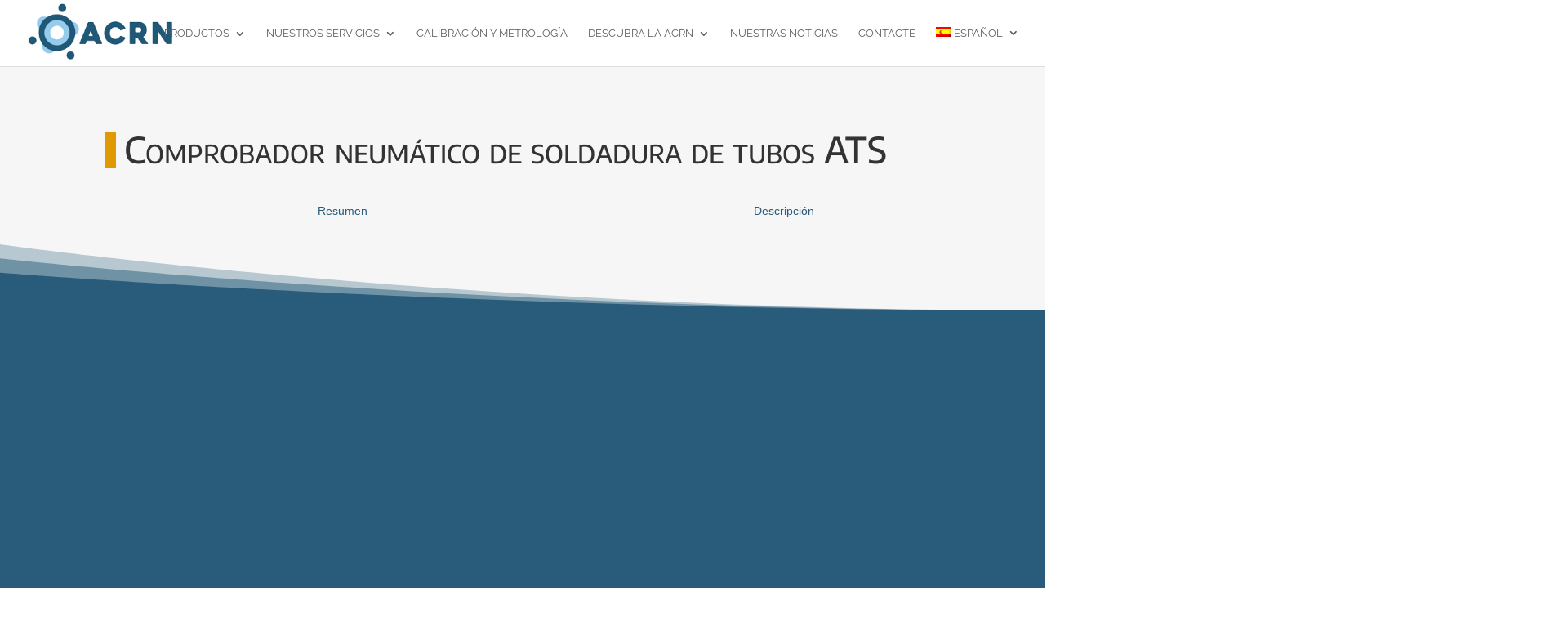

--- FILE ---
content_type: text/html; charset=utf-8
request_url: https://www.google.com/recaptcha/api2/anchor?ar=1&k=6LeJlfMqAAAAAIOnUgM9ckC1bkb1wcS_ts5PqbOz&co=aHR0cHM6Ly93d3cuYWNybi5mcjo0NDM.&hl=en&v=TkacYOdEJbdB_JjX802TMer9&size=invisible&anchor-ms=20000&execute-ms=15000&cb=3ngml4bx922d
body_size: 45047
content:
<!DOCTYPE HTML><html dir="ltr" lang="en"><head><meta http-equiv="Content-Type" content="text/html; charset=UTF-8">
<meta http-equiv="X-UA-Compatible" content="IE=edge">
<title>reCAPTCHA</title>
<style type="text/css">
/* cyrillic-ext */
@font-face {
  font-family: 'Roboto';
  font-style: normal;
  font-weight: 400;
  src: url(//fonts.gstatic.com/s/roboto/v18/KFOmCnqEu92Fr1Mu72xKKTU1Kvnz.woff2) format('woff2');
  unicode-range: U+0460-052F, U+1C80-1C8A, U+20B4, U+2DE0-2DFF, U+A640-A69F, U+FE2E-FE2F;
}
/* cyrillic */
@font-face {
  font-family: 'Roboto';
  font-style: normal;
  font-weight: 400;
  src: url(//fonts.gstatic.com/s/roboto/v18/KFOmCnqEu92Fr1Mu5mxKKTU1Kvnz.woff2) format('woff2');
  unicode-range: U+0301, U+0400-045F, U+0490-0491, U+04B0-04B1, U+2116;
}
/* greek-ext */
@font-face {
  font-family: 'Roboto';
  font-style: normal;
  font-weight: 400;
  src: url(//fonts.gstatic.com/s/roboto/v18/KFOmCnqEu92Fr1Mu7mxKKTU1Kvnz.woff2) format('woff2');
  unicode-range: U+1F00-1FFF;
}
/* greek */
@font-face {
  font-family: 'Roboto';
  font-style: normal;
  font-weight: 400;
  src: url(//fonts.gstatic.com/s/roboto/v18/KFOmCnqEu92Fr1Mu4WxKKTU1Kvnz.woff2) format('woff2');
  unicode-range: U+0370-0377, U+037A-037F, U+0384-038A, U+038C, U+038E-03A1, U+03A3-03FF;
}
/* vietnamese */
@font-face {
  font-family: 'Roboto';
  font-style: normal;
  font-weight: 400;
  src: url(//fonts.gstatic.com/s/roboto/v18/KFOmCnqEu92Fr1Mu7WxKKTU1Kvnz.woff2) format('woff2');
  unicode-range: U+0102-0103, U+0110-0111, U+0128-0129, U+0168-0169, U+01A0-01A1, U+01AF-01B0, U+0300-0301, U+0303-0304, U+0308-0309, U+0323, U+0329, U+1EA0-1EF9, U+20AB;
}
/* latin-ext */
@font-face {
  font-family: 'Roboto';
  font-style: normal;
  font-weight: 400;
  src: url(//fonts.gstatic.com/s/roboto/v18/KFOmCnqEu92Fr1Mu7GxKKTU1Kvnz.woff2) format('woff2');
  unicode-range: U+0100-02BA, U+02BD-02C5, U+02C7-02CC, U+02CE-02D7, U+02DD-02FF, U+0304, U+0308, U+0329, U+1D00-1DBF, U+1E00-1E9F, U+1EF2-1EFF, U+2020, U+20A0-20AB, U+20AD-20C0, U+2113, U+2C60-2C7F, U+A720-A7FF;
}
/* latin */
@font-face {
  font-family: 'Roboto';
  font-style: normal;
  font-weight: 400;
  src: url(//fonts.gstatic.com/s/roboto/v18/KFOmCnqEu92Fr1Mu4mxKKTU1Kg.woff2) format('woff2');
  unicode-range: U+0000-00FF, U+0131, U+0152-0153, U+02BB-02BC, U+02C6, U+02DA, U+02DC, U+0304, U+0308, U+0329, U+2000-206F, U+20AC, U+2122, U+2191, U+2193, U+2212, U+2215, U+FEFF, U+FFFD;
}
/* cyrillic-ext */
@font-face {
  font-family: 'Roboto';
  font-style: normal;
  font-weight: 500;
  src: url(//fonts.gstatic.com/s/roboto/v18/KFOlCnqEu92Fr1MmEU9fCRc4AMP6lbBP.woff2) format('woff2');
  unicode-range: U+0460-052F, U+1C80-1C8A, U+20B4, U+2DE0-2DFF, U+A640-A69F, U+FE2E-FE2F;
}
/* cyrillic */
@font-face {
  font-family: 'Roboto';
  font-style: normal;
  font-weight: 500;
  src: url(//fonts.gstatic.com/s/roboto/v18/KFOlCnqEu92Fr1MmEU9fABc4AMP6lbBP.woff2) format('woff2');
  unicode-range: U+0301, U+0400-045F, U+0490-0491, U+04B0-04B1, U+2116;
}
/* greek-ext */
@font-face {
  font-family: 'Roboto';
  font-style: normal;
  font-weight: 500;
  src: url(//fonts.gstatic.com/s/roboto/v18/KFOlCnqEu92Fr1MmEU9fCBc4AMP6lbBP.woff2) format('woff2');
  unicode-range: U+1F00-1FFF;
}
/* greek */
@font-face {
  font-family: 'Roboto';
  font-style: normal;
  font-weight: 500;
  src: url(//fonts.gstatic.com/s/roboto/v18/KFOlCnqEu92Fr1MmEU9fBxc4AMP6lbBP.woff2) format('woff2');
  unicode-range: U+0370-0377, U+037A-037F, U+0384-038A, U+038C, U+038E-03A1, U+03A3-03FF;
}
/* vietnamese */
@font-face {
  font-family: 'Roboto';
  font-style: normal;
  font-weight: 500;
  src: url(//fonts.gstatic.com/s/roboto/v18/KFOlCnqEu92Fr1MmEU9fCxc4AMP6lbBP.woff2) format('woff2');
  unicode-range: U+0102-0103, U+0110-0111, U+0128-0129, U+0168-0169, U+01A0-01A1, U+01AF-01B0, U+0300-0301, U+0303-0304, U+0308-0309, U+0323, U+0329, U+1EA0-1EF9, U+20AB;
}
/* latin-ext */
@font-face {
  font-family: 'Roboto';
  font-style: normal;
  font-weight: 500;
  src: url(//fonts.gstatic.com/s/roboto/v18/KFOlCnqEu92Fr1MmEU9fChc4AMP6lbBP.woff2) format('woff2');
  unicode-range: U+0100-02BA, U+02BD-02C5, U+02C7-02CC, U+02CE-02D7, U+02DD-02FF, U+0304, U+0308, U+0329, U+1D00-1DBF, U+1E00-1E9F, U+1EF2-1EFF, U+2020, U+20A0-20AB, U+20AD-20C0, U+2113, U+2C60-2C7F, U+A720-A7FF;
}
/* latin */
@font-face {
  font-family: 'Roboto';
  font-style: normal;
  font-weight: 500;
  src: url(//fonts.gstatic.com/s/roboto/v18/KFOlCnqEu92Fr1MmEU9fBBc4AMP6lQ.woff2) format('woff2');
  unicode-range: U+0000-00FF, U+0131, U+0152-0153, U+02BB-02BC, U+02C6, U+02DA, U+02DC, U+0304, U+0308, U+0329, U+2000-206F, U+20AC, U+2122, U+2191, U+2193, U+2212, U+2215, U+FEFF, U+FFFD;
}
/* cyrillic-ext */
@font-face {
  font-family: 'Roboto';
  font-style: normal;
  font-weight: 900;
  src: url(//fonts.gstatic.com/s/roboto/v18/KFOlCnqEu92Fr1MmYUtfCRc4AMP6lbBP.woff2) format('woff2');
  unicode-range: U+0460-052F, U+1C80-1C8A, U+20B4, U+2DE0-2DFF, U+A640-A69F, U+FE2E-FE2F;
}
/* cyrillic */
@font-face {
  font-family: 'Roboto';
  font-style: normal;
  font-weight: 900;
  src: url(//fonts.gstatic.com/s/roboto/v18/KFOlCnqEu92Fr1MmYUtfABc4AMP6lbBP.woff2) format('woff2');
  unicode-range: U+0301, U+0400-045F, U+0490-0491, U+04B0-04B1, U+2116;
}
/* greek-ext */
@font-face {
  font-family: 'Roboto';
  font-style: normal;
  font-weight: 900;
  src: url(//fonts.gstatic.com/s/roboto/v18/KFOlCnqEu92Fr1MmYUtfCBc4AMP6lbBP.woff2) format('woff2');
  unicode-range: U+1F00-1FFF;
}
/* greek */
@font-face {
  font-family: 'Roboto';
  font-style: normal;
  font-weight: 900;
  src: url(//fonts.gstatic.com/s/roboto/v18/KFOlCnqEu92Fr1MmYUtfBxc4AMP6lbBP.woff2) format('woff2');
  unicode-range: U+0370-0377, U+037A-037F, U+0384-038A, U+038C, U+038E-03A1, U+03A3-03FF;
}
/* vietnamese */
@font-face {
  font-family: 'Roboto';
  font-style: normal;
  font-weight: 900;
  src: url(//fonts.gstatic.com/s/roboto/v18/KFOlCnqEu92Fr1MmYUtfCxc4AMP6lbBP.woff2) format('woff2');
  unicode-range: U+0102-0103, U+0110-0111, U+0128-0129, U+0168-0169, U+01A0-01A1, U+01AF-01B0, U+0300-0301, U+0303-0304, U+0308-0309, U+0323, U+0329, U+1EA0-1EF9, U+20AB;
}
/* latin-ext */
@font-face {
  font-family: 'Roboto';
  font-style: normal;
  font-weight: 900;
  src: url(//fonts.gstatic.com/s/roboto/v18/KFOlCnqEu92Fr1MmYUtfChc4AMP6lbBP.woff2) format('woff2');
  unicode-range: U+0100-02BA, U+02BD-02C5, U+02C7-02CC, U+02CE-02D7, U+02DD-02FF, U+0304, U+0308, U+0329, U+1D00-1DBF, U+1E00-1E9F, U+1EF2-1EFF, U+2020, U+20A0-20AB, U+20AD-20C0, U+2113, U+2C60-2C7F, U+A720-A7FF;
}
/* latin */
@font-face {
  font-family: 'Roboto';
  font-style: normal;
  font-weight: 900;
  src: url(//fonts.gstatic.com/s/roboto/v18/KFOlCnqEu92Fr1MmYUtfBBc4AMP6lQ.woff2) format('woff2');
  unicode-range: U+0000-00FF, U+0131, U+0152-0153, U+02BB-02BC, U+02C6, U+02DA, U+02DC, U+0304, U+0308, U+0329, U+2000-206F, U+20AC, U+2122, U+2191, U+2193, U+2212, U+2215, U+FEFF, U+FFFD;
}

</style>
<link rel="stylesheet" type="text/css" href="https://www.gstatic.com/recaptcha/releases/TkacYOdEJbdB_JjX802TMer9/styles__ltr.css">
<script nonce="WtTWI7Re70vclokP97xgQg" type="text/javascript">window['__recaptcha_api'] = 'https://www.google.com/recaptcha/api2/';</script>
<script type="text/javascript" src="https://www.gstatic.com/recaptcha/releases/TkacYOdEJbdB_JjX802TMer9/recaptcha__en.js" nonce="WtTWI7Re70vclokP97xgQg">
      
    </script></head>
<body><div id="rc-anchor-alert" class="rc-anchor-alert"></div>
<input type="hidden" id="recaptcha-token" value="[base64]">
<script type="text/javascript" nonce="WtTWI7Re70vclokP97xgQg">
      recaptcha.anchor.Main.init("[\x22ainput\x22,[\x22bgdata\x22,\x22\x22,\[base64]/[base64]/[base64]/[base64]/[base64]/[base64]/[base64]/Mzk3OjU0KSksNTQpLFUuaiksVS5vKS5wdXNoKFtlbSxuLFY/[base64]/[base64]/[base64]/[base64]\x22,\[base64]\x22,\x22wr82dcK5XQ/Cl0LDgcOXwr5gA8K/[base64]/Ch8KPw6RyTTYtIsOSwrDDmgbDqcOwL2zDuzNhAydfwpjCoBQ4wq45eUfCgMOpwoPCojLCgBnDgxMpw7LDlsKjw6Ahw75UY1TCrcKew6PDj8OwT8OWHsOVwrtPw4g4fwTDksKJwq/CiDAadWbCrsOoXMKqw6Rbwp/Ct1BJGcOEIsK5WXfCnkIzOH/DqmnDscOjwpU7esKtVMKYw4F6F8K+IcO9w6/ClFPCkcO9w6ERfMOlaCcuKsOQw43Cp8Ovw6/CjUNYw5dfwo3Cj0UqKDxAw5nCgizDv3sNZAIuKhl1w4LDjRZGJRJaScKmw7gsw4bCi8OKTcOTwpVYNMK5KsKQfFJaw7HDrynDtMK/wpbCoU3Dvl/DjjALaDUXewA4fcKuwrZkwoFGIxofw6TCrQVrw63CiUdDwpAPLnLClUY3w63Cl8Kqw45oD3fCs1/Ds8KNMMK5wrDDjGo/IMK2woPDvMK1I1slwo3CoMOhd8OVwo7DqB7DkF0YbMK4wrXDqMOVYMKWwpJ/w4UcL2XCtsKkBgx8KjzCt0TDnsK4w4TCmcOtw5TCo8OwZMKlwoHDphTDox7Dm2I+wqrDscKtZsKrEcKeJVMdwrMVwpA6eAbDuAl4w4rCsDfCl3F2wobDjTrDnUZUw5vDmGUOw5cRw67DrB3CiCQ/w7jCsnpjG3BtcWHDmCErHMOeTFXClsOKW8OcwrhuDcK9woXCjsOAw6TCkD/CnngrBiIaFWc/w6jDgjtbWDfCu2hUwqbCuMOiw6ZmOcO/[base64]/DmzLDkkvCo8Omwr9KPB7CqmMBwrZaw79Dw4tcJMOeHx1aw7TCuMKQw63CiyLCkgjCnWfClW7CsxphV8OFOUdCKsKowr7DgRArw7PCqjDDq8KXJsKdL0XDmcKLw6LCpyvDgRg+w5zCrVtWZmF2woxpOsOyHsKUw4bCpVjCqELCjcK/bsKhGyBYZg0Iw7rDiMKzw4DCiG9kQybDuxY8PMOZbANaLxbDv3TDvxY6wp4WwrIDTcKfwpo2w64swr1cRsOxSTA9PTfCk3nCgBADfw43YSzDp8Olw7Vrw6XDh8Oiw75cwozDrcK0HA9cwpLDpDTCl1lASsO9QMKkwqHCgsKgwoLCl8OlSELDjsOFQF/DnhNkf0BkwqFewos6w4TCmcKUwpHDrsKnwpUtax7DlWMtw4HCpsKnR2I3w6Ztw7Nkw47CosK+w5zDhcOGSwxlwpkdwpxmRiLCqcK7w5gqwpBmwpBlXQfDmMKCGB8QIAnCmsKyPsODwqjDqMO1fsKIw7x8JcKOwqEXwqPCi8Kdflhqwr4Dw5FIwo8Xw5PCp8K/VcK2woRXUzXCl0Avw7UTVjMjwpUPw6XCusOow7zDucKow5Q/wqhDPnTDjsK3wqPDrkrCocO7ScKiw4XCm8KqR8KIIsK7ZBzDicKHfWrDtcKEOsOgRVbCg8ORb8Osw7hxBMKbwr3CoiJfwp8CTA1NwrbDnmvDjMO/wp/DhsKTHyBTw6LDsMOnwpLCuT/[base64]/R8KCCcK2QcKNL1lgwrLCh8KEbyPCm1nDhMKpSVwfXGkHHyfCp8OhJMOjw7hLHMKXw6xfFVLCvzrCi17Ckn/ClcOOVg7DmsOmLsKew60KZcKuLD3Dq8KTcg8KQsOmFQF0w5ZGB8KfOwHDi8OowrbCviFzUsKrBEhgwoI1wqzCr8OcN8O7R8OFw6wHwpTDpMK5wrjDoFk5XMOvw6B6w6LDonVuwp7DjTTCvsOYwot+wqnDiirDtjhjw7p/[base64]/[base64]/CjWoZP8Ocw48sw7Jiw5fDmCLDpzUFOcO/w4N9w6hnw6JvaMOlVm7DkMK+w5QOWcKGZMKNGkvDnsKyFDUYw40Uw5PDosKwWx3CkMOMcMOaZ8K9esOKV8K6asOewrDCkQd3wplyPcOUMsK6w71xw4lLLcK5WsO9J8OtAcOdw6crBTbCvn3Dl8OzwrzCtMOrZMO7w43DqMKPw6VyKMK4cMOYw6M/wqNcw4xbw7dPwr7DqcORw73Dk0JEa8KaCcKKw7NEwq3CtsKew58FXCBew6fDhWd9GVvCjWsbTMKww6Q5wprCnBpowrjDrSvDlcO3wq3Dr8OUwo7DpMK1wo5Me8KlIn/ChMOnM8KMU8KIwpIGw6bDnl08wobDhG40w6PClm5wXFTDjBnCi8KVw7/CtsOpw5VoKgNow6jCmsKFbMKzw7Jkw6LDq8Odw4/DvcKyL8OVw6HCixsaw5QFfCg/w6FwBcOVXjNMw7MpwrrCq0c8w6bCpcKRBjMOCBzDigXCnMOOwpPCs8KjwqdHIXVIwpLDlDjCnMOMd0p4wo/CsMKqw6EDEwcWwrPDn2bDnsKWwoMsaMKNbsK4wrnDoXrDusO6wpd9wrhiI8OOw7pPEcKLwoPDrMKwwqfClBnDg8ODwpgXw7FkwqIycsObw6spwqvCjC8iGh7Dv8OFw54hYzwHw63DhBbChsKDw7gpw6LDhSXDnyY9YBbDgV/DtD8wPlDCjzXCiMKMw5vCisKtw6lXY8K7YcK8wpHDtSHDjF3CohvCnUXDjiDDqMOAwrlZw5FdwrF4SB/[base64]/DsVMywqbCj8OGwqUjV8KUB8OEwrQ4wqPClTTDkMOew5zDpMKDwrpWeMOCw4BedsKBwqTDjsKSwplAb8KYw7Nxwr/[base64]/CkXcGecKIw4o1wohiw4x9w7tJw5I3woLDvsKNey/DlBdYbDrCqnPCo0FpS2BZwpQDw6XDg8KGwossS8KqE0dnNcOpK8KrcsKCw59jw5N1S8OEHGFSwp/[base64]/cTDDjMKGPxDCqMKTH8OVw6UjLEDCmhRcahrDgHZmwqErwp/CpUICw5IWBsKaUBQcA8OUw60pwo0Pdi9AW8Oow78RG8K7WsKNU8OOShvCpcO9w5dyw53DqsO/w5LCtMKDaDjChMK8IMOxPsKiPn3DgX3Dj8OZw4fDt8OXw65kwqzDmMOXw7/CosONd1RFFcK9wq5aw6vCviFKI0HCrn4VFMK9wpvDnMOQwo8sYMOGZcOUNcKTwrvDvQJkcsOFwpDDnHHDpcOheB8/wqXDqjQvJMOsemDCvsK8w4IgwrVpwoPDoDF0w6zCu8ODwr7DoSxOwpvDisODKE1AwovClMKTV8K8wqxUf2hbw482wpjDu3gKwpXCqndAUhDDngHCowXDrcKlCMKvwpkbUQjCgwLDlCPCugLCo3EjwqhtwoJHw57CpgzDvxXCk8OwTVrCgm/Dt8KcLcKkCRhIP3nDh3sSwqvCo8KSw4jCu8OMwpbDqTHCoVbDrHPCkmXDosKmScK5wrkpwqhEdGBuw7DCj29cw703CkM8w4dsB8OWDQrCoFZRwqIxV8KgJ8Kzwrwcw6/DvMKrIsO3LcOFM1Icw4rDo8KhaVpmXcKywokUwo/[base64]/w5EcwonDpcOAwqxvwpoCwqfDq1FMNxvDgMK5fsKow50HbsOoVcKpRg7DhcOMHVAuw4HCvMKTZMKvOjjDgjXCqcKWFsKJWMKVBcO0wrorwq7Dh2kswqMcdMKgwoHDp8OUe1Ukw4rCncK4V8K2XB0JwrtaKcOIwql3XcKrKsO/w6MKw5rDtSIZGcKyZ8O5Ck/Cl8OiZcOpwr3CnxYSbWl+DxsxX1Nvw4HDszYiccOZwo/CjcOqw7zDrcOVOMOtwqXDocKow7DDvwokVcORdRrDpcKBw5cUw4DCqsK2YsOYZwHDuBzCumRLw4nCl8Kfw6JlEXMCEsKTKl7CkcOXwr7DtFRKYMOEZDLDhWlZwrzDh8KCbxHCuEBhw4/Dj1jCtDsKKF/CmE5xJ1tXEcKVw43DnBHDt8KYW2gswqBhwpbCkxAfWsKpZR7DpgFBw7bCvHU0XMOFwoDCkX1LfCvDqMOBDTRUIUPDrzl1wqt/wo8WdAIbw6g/fsKfQ8OlZ3cEEgRGw67Ds8KbVnTDgAMeRQDClXdEY8OmFMKXw6JBc31Yw64tw4/CmTzCgsK1woAkYCPDrMKGVDTCoT4hw7NaORJPAgRxwq/Dj8Obw5bCiMK+w7nDlB/CsAZPF8OYw4R2R8KzEULCo0dwwp7CkMK/wovDhcKKw5TDqCzCvS3DnMOqwrQvwqrDhsOrfmQURsKhw6DDiGjDqQPDiRjCl8K7YhpmGB4zGWcZw55UwpsIwrzCv8Kxw5Q0w4DDmBjDlnrDszQuJMK0CS1CNMKXHsKRwqjDv8KFf0IBw7/[base64]/DhMKjDcOlYykybcKowpEBRkJWX3vClcOGw49MwpDDjgXCnQgYcHFtwrtBwrLDgsOawpwVwqXCsBLCisOHE8K4w7/DisOvAybCvRDCv8OZwr4jMRQJw6QxwqtAw7/Ci3TDm2sqG8OodCFIwpLCgTbCmMOmJMKiAMOVOcKnw5nCq8KYw6ZBOydxw6XDgsOFw4XDtsKjw44AY8KwV8Ozw5V0wqTCgiPCkcKSwpzCogXCtw5bGSLDpMKyw6kMw4nDm1zCp8O/QsKiGMKWw6fDn8Ojw7FcwrbDpmnCsMK1wqDDk3bCh8O8dcOSCsODMSXCkMK7N8K5KGgLwohiw5HDtmvDv8Ogw55PwrpQf3BNw6HDucKow5DDv8Oww5vDtsKuw6gdwqgPOcKpdMOFwq7Cl8OiwqTCicKMwqcMwqPDszkOOnYzZcK1w6E/[base64]/CpVPDnsKuOHtRw6PDij5UwqVhNgHDlg5Mwp3Dhy7CsH4+SVxiw5/Cv01QW8O2wpoowo/DpD8vwqfCnBR8SsOlZcK9IcO4McObTGDDoihPw4zCgTXDgyhbG8KRw4kswpjDiMO5YsO/HFfDmsOsdcOeUMKjw7vDt8KMOxF+QMOsw7TCpTrCuyMJwpATasK8w4fChMOBAV0IU8KGw6DCtGIBf8K0w6XCp0bDi8Osw4ljUCBDw6zDi0/Dr8Oow5h4w5PDsMK7wrrDjUhwVETCusKLCMKqwpbDscKhwogQw77CmMK3F1rDs8K3ZDzCs8KIeAnChwfCjcO0VBrCkBHDi8Kvw6lbN8K0SMKLLMO1MwrDhMKJa8KkPsK2X8OiwrTClsKrRDdgwprCisOEDmrCt8OIAMK/JMO1wrB/wrVKWcK3w6bCt8OAY8ONHQnCgm3DpsOtwqgQw58BwopTw5LDq1bDly/DngnCsDTCn8ObDsOZw7rCj8Osw7nCg8OUwq7Dk1QUIMOmfGrDowEtwoXCsWBXw5g4PVTCmxbCn3bCocOce8OaV8OPZMO8OxpaXXUPwqdVKMKxw53CqH0ow58iw43DgcKxeMK9w7pKw63DkTnClj9ZJ1rDiQ/CiWs5wrNCw41KVkvDnMO4wpLCrMKaw4lLw5jCoMOWw6pqwpwudMKvBcOSEsK9asOOw7/ChMOqw5HDr8K5OloxDAxlwpvDtMKrVlLCoVI4OcOqZcKkw4/Cl8KjRsOTbMK3wo7DpMOXwo/[base64]/[base64]/Cv8K7O0DDphPCjDDCljzDk8Oww4sdw6zDjXlGKxZiw5vDuUrCsjB6GkMaLMOXbsK3SVbCnMOHGkcoZTPDsGbDicO/w4YowpTDq8KXwp4pw5gLw4/CvwXDtsKCQXzCrlXCrmRUw6HCk8KHw6lPRcO+w7/ChFEPw7rChcKOwpMrw7nCrkNBaMOMAwTCk8KUNsO7w4I8w4gdEX3CpcKmFTnCiVttw7UAXsOowr3DpAbCjcK0wrlXw73DtikJwp47wq7Cox/DhgLDrMKuw7nCrzrDq8Ktw5jCmcOnwpo9w4XDuxBSCggVwrxMe8O9P8KxK8KUwrhBc3LCvSLDhVDDgMOPIRzDo8KywoTDtAZHw4TCocOJPSrCmCdPQsKRfRrDnE80AlRDM8OEL11lGkrDk0/DsEnDv8Kuw4TDucOgYMO2N2/Dn8KyQ0xwOsKiw5N5NDDDm1lAJ8KSw7fCgsOiTsOcwojCjiHDosOiw6A6wrHDixLDicO5w7ZKwpAPwqHDn8OuP8OKw7AgwrDDsE/[base64]/w6hMEkjCjMKhDMOLIz7ClQ/DhVTCkcKQMQ7Dm1DCrE3Cp8Kww5XDi1I2C3Q+LDcFfcKbecKww4DCnVzDlFIQw4XCl30aD1bDhA/DkcOewrfCuk0ffsK+wqsPw4JPwr3DoMKfwqkARcOlEw47wp1Fw7bCgsK/Wx8tIXgkw4VZwrgOwofCgzbDs8KTwoFwPcK0wo3CiW3ClQrCsMKoUw/DuTV9BmPDvsKQGQoqZgTDmsO8WAo4E8O9w7lPB8OEw7TCrS/Dr0Vyw5F7IEtCw74eHV/DhWHDvgbCv8OIw7bCviI3KXbCnHsTw6rCksKdf0pRAETCri5UbcKmwo/[base64]/[base64]/DqlEBJTHCpWAzM8OqJF52eMKJOMKWwoXCgMOswr/DuXQtVMO5wozDrMOjSyLCix0gwq/Dl8OWOcKIAWgTw4PDpwceXi1Dw5w/wp0MEsOcCMKYMmLDj8KOXHLDicKTLizDnMOGOgtKFWg1IcORw4UTTG94woxWMizCs0whEC9qaV8oJjPDj8KCw7rCtMOzdsKiHVPCumbDkMKpecOiw53DrD8qFj4fw57DvcOuXEbDncKVwqIVYcOEw5pCwpHClwrDlsOAO1gQEDAea8KvbkIRw43DlC/[base64]/DlsOOwrwDAXwDf8Kqw7M2UcKCFTHCigDDiX1JKsOdw4zDoQ1FT2QXwqHDhUkWwpPDg3cuWGgmKsKLYyRLw4jCllHCicKvVcKNw7HCujZnwohvJXcAdgjDuMO+w41ywq/DkMOkG31QcsKnVgXCqULDmsKnRWhzOGzCj8KqCgBfIiRLw58Ww6TDixXDiMOADMOcVRbDqMOpBXTDjcKGAEcDw4/CmgTCksOZw6XDqsKXwqEYw5zDssOXRSHDnnPDkWcGwp41wpnDgyRPw4nCtyrClRoYw73Dljk7AMOSw4/DjC7DtxR5wpUCw77Cj8KSw79nHWJ8PcOqGcKmN8OywrJYw7zCs8Orw7UfNC02PcK1WSMnOXQywrHDmRjCnjptQzghw4DCrwBXw7HCs3dAw7jDvAvDqsKBA8KaAhQzwoPCisKFwpLDpcOLw4bCscOPwrTDnsKxwprDq2/DtlJTwpNCwqTDnl7DqcK8HgomQQ4Jw7UMMm05wo0qKMOgO2cJSh/CgMK5w4LDmsK2w6FCw6Z/w4ZVUV3Dh1bCksKeXBBKwqh0VcOtWsKCwoA5T8O0wootwox0AV5vw7Y/w5JlY8OYdj7CgyPCtH5dwr3CmMOCw4DCnsKpwpTDojHCtGXDqsK6YMKdw7XCvcKNG8Kcw6bCvCBAwoYfGcK0w5cpwpFjwpXCqcK+KMKLwr1rwp9fRi7DncOkwqPDjCQswrvDtcKcTcO9wqY+wq/[base64]/c8OHwpkawpceUsONw51DwpDCmMKlLMKuw5Z9wqlNYsKUNcOkw6gsFcKxDcOGwrpLwpsSUx9AWUImd8KFworDlTXCoHsYDSHDl8KMwo/CjMODwpjDh8KQCQYlw5JgPsKDDk/DpMK3w7lgw7vDqcOpIsOHwqzCulgaw6bCsMOBw5c+LRVlwpHDg8KNeRtTWWvDisKQwp/[base64]/CkErCrgQqwoEFw7fChcK7bXrDvcO2EhHDkMOEXcK5dDvDlCVWw5ZXwp7CiiUIPcKKMF0AwrUZTMKgwoDDlU/CsnjDsj7CqMOnwrvDtMOCdMO1cF8Cw7BQWld+QMOTTE/[base64]/DkmYdwpjCrsOsw6c2wr1+woPCu3bDg0zCpGfCrMKlaMKlVBJswq7DnWPDgiYkT3XCvyPCrcK8wo3DrMOEWkViwoHCm8KSb1TCn8OYw7dOw5lDWMK7CMOKIcO1wrhcScKnw6l+w57CmGUJAi1iUsOKw61/GsO4bzkkEX4rScKubsKhwqwdw7MVw5xzJMOPFMKtEcOUeXnCpyN3w4Bpw6/CksKtFDFRKsO8w7MYGwbDjWDCmnvDvnpQP3DCnx8sEcKeOMK2a3nCs8KVwq/CrGXDkcOtwqtkVTh7wpF4w7LCh1VVw4TDuHoNWRTDocKHaBBYw4B9wpcZw5bCpy5TwqrDnMKJeg0/[base64]/wr1OVBDDhBYSMsK1N8ODUsKbwq89w5YowpnDonZFY0PDrlUzw7N1EQBiNMOFw4bDrzYLRmrCvl/CksO3EcOIwq/[base64]/DtyQ4MMKEfBdmw4bDqsO1QMOyw4dtw7xVwp7Dt2fDoMOaCsO3WlsKwopaw4JNa18Gwq5Rw77CmD8Ww59aOMOiwrbDg8K+wr5hesO8bT9OwqcJXsORw4HDpzjDuCcNFAlhwpwBwrvDgcKHw4vDrMKPw5TDncKIYMORwo/[base64]/XjnDqMOewpxzw4cAwpnDlsOVw7t0w49QBAJgOsONAzPDhn7Ch8KHfcO6NcKRw77CnsOgC8ONw6hAI8OWNUfCogsuw5Q+XsK/AcKyMUVEw5YGCMOzTGLDosOWDEvDkcO8KsOFdTHCsVtjRxfCpUHDuyZ8HsKzdE1ewoDDogvCvcK4wrcGw7A+wq3DqsOVw5ZFZWTDv8OBwoTCknbDhsKLQMKYwrLDvUHClGDDs8Odw5XDlRIQH8OiBA/[base64]/wrhMKMKIwq1Bw5DDuWnDumgZXEJVwrzDkMK0f8O/[base64]/[base64]/CkcO4EsO3RFcYwojDt8Kcw4HDusO1wp0Mw4TDuMOpAcKYw4jCq8OYRCQIw6bCtkbCtj3CvU/CmQ/ClkXChSIrAz4/wrRnw4HDpG5ew7rDusOMwrrCtsOjwrkzw60UGsOnw4EAOV48w4tzNMO1wodHw7oFCFg1w4sLWTbCvcODFyxQw6fDnHTDvMKSwqPCjcKdwpLDi8KKMcKHc8KXwpY5Cj1DagTCrMKXCsO/QsKpMcKMwrLDhTzCrivDllx+R1JUNMKzQCfCj13DhRbDt8OhK8ORBMOpwqsqeXvDksOYw4DDjcKuBMKNwrh4w5TDu3rCsw5+HGs6wpzDvMOHwrfCosK8wqsew7d+FsKxOmnCv8K6w4gfwoTCs3bCpXY8w7XDnFxZUsKww6/Cs2N8woANHMKmw5cTDD12XxlAO8KhWXlrGsOWwp4IVkNjw50Iwp3DvcKkMsO/w4/Ds0bDrsKbCMO+woM+RsK2w6pbwr0OfcO/RsOXEVLCo07DtkvClcKJSMOcwrtUWMOww6c4Y8K8KsOdbw/DvMOnIRTCryHDscKfaTTCuilowqEiwrfDmcOLOwHDrMKKwpxVw5DCpFnDrRDCgMKiGS08dsK6bsKSwozDlcKOQMOIRDd0Gn9Kwo/CsG3Cm8K4woHCtcO8T8KrIiLCrjMgwpbCusOHw7TDoMKtED/CgVMVwq/DtMKAw4FQIzTCjnF3w5wnwrDCry19IsKFSDXDvcOKwrZlWVdTVsKSwowDw6DCicOTwqAcwqLDnAwfw7JgO8ObBsKvwo0Kw7DCgMKawpbCsjVbI1TCvg5FMMOXw5fDqGQ7d8OoPMKawpjCqz9yNAPDrsKbDzfCgjAENMOBw4rCmsK/bkzDulrCn8K+LsOLKEjDh8OvbMOtwpnDugNowrDCrMOuZMKoS8OUwqHCmARyQzvDvVjCtglTw4Naw7LCusKTWcKEPsKcw5xvNFAowqTCrsKvwqXDo8OlwoR5bxp8XcO7F8Kywq5wVAxnw7Fzw5bDtMO/w7pswrbDqQ9cwrLComAUw5bDocOkB2fDssKqwp9NwqLDpDzClWLDmMKaw5dRw4nCjVvDm8Oww70hasOkCVnDm8KTw6dkL8OCNsK6wotHw6AkKMOHwolvw5QhKRbDqhQvwqVNVRDCqzQsEijCgAzCnmoFwqVbw5bDu21cX8KzfMKaHz/CnsK4wq7CpWY7wo/DicOAE8OxK8OadFhEwq/DncO9O8K5w4N/wpc6wr/DtDXCm045ewUyTMOKwqw0bMOIwq3ChMKsw5EWczdhwo3DsSnCmMKYewZ/KXDDpwfDgQZ6eF53wqXCp11fesKKcMKxKivCg8O5w5zDmjrDnMOsDU7DpsKCwq1nw5ASfRleVw/DkMO2E8OkW0x/NMOFw4tnwpHDoizDr1UXwoPCocKVIsKTCzzDrBB1w612wq/Dg8KpeBnCoHdfAcOHw6rDnsKfW8Ozw67CqEvDnQg+ecKxQA5eXMKWSMKawp4zw5wtwpfCusKIwqHCqkg2wpvCvllhV8OWwr84DsO8E2sFe8Olw7DDpMOrw5XCtlzCn8OqwofDoW7Dk1LDti/Ci8K0OnjDujzCjBbDvxN+wrh9woNzwqPCjTdEwpXCnXkMw4bDszTDkGzCkh/[base64]/CksKBSMOyD8KtZW1Cwqd+dH0Iwq/DmMKhw7lGRcKjCcKOKsKxwrXDhHTCkw9Qw5/DscOQw6DDsSfChjMCw4t3SWbCsR5JR8ONw6VZw6XDgsKycwkcWMONOsOzw5DDvMKxw4/[base64]/CucKHC8KBdMOdP8ORZMK7bMKhwqoeJCTDtVjDll4CwrhjwqwpA1VnT8KrBcOfDsOFVMOhdMOqwozCnnfCm8Kkwqo2FsO4acKNw5oEd8KmXMOHw67Dhw0Mw4IVcQrCgMKsb8OoT8O4woRXw5fCkcOXB0BeScKQA8OFWMK+cQVAFMOCw6PChh/[base64]/Cvg0sXCPCoFk1woHDrEbDjMKDwpoADcKNwopUeDzDpzLCvkdzF8Ovw4xvfMOfPjouaC5IBDjCnEx3Z8KrA8OMw7JRDk4bwrs/woLCp0oEMcOUV8KMWTHDsQV4fMOTw7vCvMOkdsO7w4lnw5jDgQg4HAQePcOUBVzCmcO4w7oKOcOiwo8hEF4fwo/DusK7wrLDqsObMsKnw4R0ScOdwpnCnw/[base64]/ZsKIBiLCqcOsVlfDvUILJB/[base64]/DoxItw4TCssKkFcOww5cpJMKPw43DjcO/w77Dm2DCq8KIw5tLXx/DmsOJNMKZB8KkaAtRZENuAQzCiMK0w4fCgBbDgMKDwrhBWcOOw5VgOMKoXMOoDMOlZHzDkDPDisKcD2rDiMKLPUY3eMKJBDBDZcOYHx3DoMKXwpgIw6jDlcK9wpUcw68qwqXDpibDlEDClsOZDcKoGEzCuMKeBBjCr8OuN8Kew7E/w7g5fCpFwrkHBzjDnMKlw5jDpwAbwpIBRMKqEcOoaMKAwqEdLEJTw6zCkMKKA8OgwqLCn8OBZRBJT8KDwqDDq8Kjw7DCn8KESUjDlMORw5fCoBDDoinDjlAdUiPDhcOWwpUEAcKzw6NZMMOUW8OPw6wgFGXCgBjCtnHDjCDDt8OhAwXDsl4ww5fDjB/CvcOJK1tvw7DCosOPw4wpwrZ2IDBbahh9AMOVw6Rmw5Unw7LDtyNKw4Y/[base64]/TMOyW8OaSTEqwrp3w68Pw5bDsyQNOX3Dvl9EIhFawrthbQsUwrIjZFjDrMOYMSE0DBIjw7/ClS9LcsKmw7I+w5TCqsOCDAhnw5fDmTh3wqQOJ03Chm5zLMOdw7hrw73CrsOiX8O7NQHDvGxiwp3Dr8KBS3VGw43CklIuwpfCogfDp8ONwqIbf8OSwoJefcKxcDHDkG5swrlowqZIwq/CiWnDi8O3BQjDoDzCmF3DkDnDmh1Dw6cCBHXCulLCoEghGMKCw7XDnMOFESXDikhnw6bDtcOPwqkYGW3DqsK2ZsKKIsOgwoc0B1TCmcOpcwLDisKQGX1tZ8Ofw6LCvDvCu8KMw5HCmgjDijhdw4rCnMK6UsKYw5rCisK6w7DDv2/[base64]/[base64]/w7vCqCUABQ8Xwqg/d8O/[base64]/ChlLChcK7NcO1w45AMjjDskfCqcOZwpXDtcKUw4DCm1jClsOgwrvDiMOlw7nCvcOBH8KpJxMjNi3DtsOEw4nDt0F9RkgBAcOoPkczwp/ChmHDqsOiw5bCtMK7w7DCu0DDugUdwqbCvwjDpVQ4w5zCksKZScKMw5LDiMOgw7gQwoovw5bCrkUsw6NDw5VNVcKTwrzDjcOIKMK0wozCow/CvsKbwrnCrcKdV0zCjMOtw4kAw5hsw70Jw5sZw6LDhQbCnMKYw6zDqcKkw47Ds8Oow4dKwqnDpw3Dl0wYwr/[base64]/[base64]/[base64]/wrVsPAxoKMKcw7DDiMOZccO7w6RcNRhbMcKqwqYYBMOlw57DtsO+PsO3Bgp2wovDiFXDisK4fxzCjcKaT2MrwrnDjn/DjRrDpkMIw4AwwqYOwrJuwpzCu1nCjxfDtFMDw5kzwrs5w5PDn8OIwqbCo8OgQ3XDq8OPGmsdw4x/wqBJwrROw5MRPFBbw6/[base64]/[base64]/DpFttPW8rasKBwrDDrsK0eUXDtcKvOsOSMsO8wqPChUgodXNEwrrDrcOkwqVfw4fDgUjCtyjDhGIcwq/Cs37DmR3CtXEFw442OndbwovDmzbCosKyw4fCuDPDqsOvAMO1F8Kbw40EeXoAw70wwoI9TE3CpHfCjg7DoTLCvnHCrsKeAsO9w780wrvDgVjClMKUwolRw5XDiMOeIHNMSsOpLMKHwpUhw7QMw5QaG0XCiT3Dj8OKeCzCisO6f2EUw7k9aMOrwrMMw5Q/JxY4w7jChAjDkT/CoMOdR8OTXm3DngE/[base64]/wpjDkcKww5vCuMO+GG/CvcKNQBDCqx7DkAXDlsO4w7DDrXBWwqhgdzlZRMKCLTPCkFEMfzfCn8OJw5zCjcKMXzXCj8Opw4o2NMK5w4XDusO8w7/ClMK3bsKjwq5Xw68gwrDClcKxwpzDrcKXwrDDssK/wpTCg2BNAQPClsO7S8KqAmdYwpZawpXDgsKPw67DpRnCsMK4wqfDuCtNek0uJHjDpUzChMOywp1lwoY1EMKTw4/Cs8OBw5oEw5VTw4UHwqR4w79gJcOUW8KjAcOLDsKXw50wT8OOC8OZwovDtwDCqsOKJVTCp8Kxw4dLwoU/[base64]/[base64]/DsnwSw7xdUScvd8OfBcKEw6AOB8KuEyI2wrcnQcK7w40NQsKxw5Yew7sKWznDucO7w5RDHcKCw6hJZ8OfayvCvXjDuWvCoCnDnSvDjiM+QsOufcO6w682FwkiNMOhwrbCqxQ/RcO3w4dXBMKRFcOHwo8FwpEIwoYjw5nDkGTCpMKkZsKiQsOyG3zDv8Knw6sOXyjDgC19w41wwpHDpCpDwrEgTWcddE/CpQsZK8KBKsKyw4ZXTsO7w5PCtcOqwqF0ECbCqMOLw5TDucOmRcKlWD47FjB8wpAbwqQNw592wprCojPCmsKAw5sIwrBUKcOzC17CgBFtw6nChMOwwrXDkiXCvwRDdsKZcsOaeMOsasKfXmLCqgwPHw8oQ0rDuzl8wobCvcOEQsKVw7QjIMOsMsK7EcK/DVVgZxlYKwHDpWFJwpxzw6DDjndfXcKJw5XDlsOhGcKew5J2GWUaKMO9wrPCsBTDth7CtMO0I2t1wr0fwrpnc8K+UhrCicO3w7zDgHbCm1QhwpTDiF/DrHnCrz1Qw6zDgcOuwrxbw4chX8OVBWDDrcOdFsOVwrLCtEpFwqXCvcOCSwxBQ8O/ATsIFcOkOG3DmcKJwobDqX1XaEg6w7LCqMO/w6ZWwqDDqF7CpwJLw5LCjlRWw61UER5vc23CtcKdw6nDtsKIw6Y5MC/[base64]/ChWhCwokwwqPDh8KONgjCkWXDncKjYsOWbMOOw4wSWMOaCcKHd2vDgglBI8OmwojClGg4w4TDpMOsWsKdfMKlBVBzw5Z8w6Ncw5UnAzAJWU/CpXvCgsOqUTVfw77DrMOLw7XDgU1nw5YHw5LDngHDkToXw57CicOrM8OKN8KBw4tsA8KXwpIIwr3Cs8KjYxoAcMORLsKywpHClX02w6YFwrXCqmnDgV9zd8KQw4cmw4UOHlnDnMOOel7DglZ5SsKkT1PDin3CkXvDtQdqGsKdDsKJw5XDusO+w6HCvMKzSsKnw57Ci1/[base64]/CvsOTc8Okw6DDscOhLsObw7tBwofCjsKBwpUxw5c0JMOQKS9jw7RBQMOZw4VDwp8Kwr3DjsKCwrHCvAbCn8KFW8K/b39dMR8ubsOHGsOrwo9SwpPDqcKQwrnDpsKTw4bCgChOcgZhP3QbJF5zw5rDksKeB8OSCDjCl0XClcOCwqnCpUXDu8KfwosqFwvCnlJkw4tOf8Oaw482w6h+K0rCq8KGKsOvwoh1Tw1Aw7DCjMOBNDTCvMOHwqLDpnzDrsOnHW8mw65Rw60TMcKWwrBUF2/DmDAjw4QjR8OfQ1jClhHCjDXCtnZGKsKwD8KRW8OpPMKeScOvw40RBU92HR7ClMOyQBLDm8KHw5TCujbDnsOGw49fHF/Ctm3CuA1fwoE+SsKBQsOzw6A6X0osYcOMwqVmfMKxaQTDsCTDpisZKyAcUsK6wqFlYsKzwqdQwpBhw7/CpUtWw50MXDzCksOfNMOPKjjDkykUCBnDvUHCvMOCaMKKAh4BFn3Do8O4w5DDp37CpGUUwp7CnXzCmsKTw7HDncOgOsOkwpnDtsK+RCAkH8KIwoHDohgowqjDqnnDvcOiLF7Dpw59Sz1rw53CqVrDlMK/w4/[base64]/CkMKVwo7Dixo2HcO/K13ChETCil7Cm3LDgXk7w60/JsK2w47DqcKWwqZsREXDpEhoHwXClsOwfcOBcDViwogvTcOaZMOowo7Cu8OfMyDDksKLwpjDtyFBwr7CpsODEcOKDsOCAR3CqcOydcOtKwsCw749wrvCicObFcOlPsKHwq/CrjzCj0EOwqXDvkPDmQtcwrjCnlAAw7Jcfkk9w7Rcw715AhzDkBPCvcO+w7fCgD3CpcKEKsOqGHw1LMKLM8O8wofDrFrCp8OjJMKOGWfCmMOrwr3DkcOqUQ/CgsOMQMK/woUTwoDDk8OLwrXCscOmfyfChHzCksKqw7QcwobCvsKfGwMWEllWwq7Dp24bKWrCrB9xwonDgcKfw7sVLcOrw4Rgwrh2wrYgYxfCoMKowrp0WMKHwqMhQMOYwpJ5wo/ChgRAOcOAwonCrsOOw4RQwofDmRTDun4GFTIXRkXDisKOw6J6fGY3w7TDoMKYw4/ChH3Dg8KhRzYGw6vDuUNxR8KQwp3DocKYKMOWMcKewo3DqVUCQVXDkkDCsMOywonDl0fCvMKXIn/CtMKiw4pgd0HCjy3DhwHDoibCjQQGw5bDt0l1bwUbZMO1ZgEYVQjDjMKPEXgAHcOYDsONw7hew5ZuC8KeP2FvwrDCscKEGSvDmMONBcKhw7dRwpYIWyJywoXCnlHCoQByw4oAw6MXCMKswpJoVHTCmMOCeA8Bw5zDvMOYw4rDksKww7fDh0XDvE/Cm0HDujfDqcKORTPCtXE+W8Osw5J4wqvCjgHDuMKrPnzCpxjDrMO1VMO1Z8OfwoPCkQYFw6Q/wrEFBsKzwrZawr7DozfCnMK1Fk7CqTcte8O2P2DChigNBAdlGcKqwpfCgsOMw5NiCmPCksKkb2FLwrc8OULChVbCpMKWBMKRQMO2BsKew4nCjwbDmU3CosKCw4sWw49mEMK4wrzCpC/DmFTDtXfDgEzDhgTCvEHDlgUSX1XDjTgcOhRebMK2RhLChsOMwqXDgsOBwoYRw5pvw4DCtkfDnT5masKNGjgzdyLCpcO+CT7Dk8OWwrDCvDNZI37CqcK2wrMTUMKEwpsMwo8sP8OkZhg/[base64]/wr3CusOtw5zDih7Dq8K0w6pQUsOcSBvDmMO4cl9RwoTChRzCisK5PcKOdAMvIjXDt8Oiw4zDv1PCtwDDrcOiw6s4MMOQw6HCmCvClnQew590UcKvwqbCuMO3w43CvMKlTxDDlcOEFTLCmCtdEMKHw4IvMmwAJDU7w4QXw6cOZyMcw6vCpcKkczTCjHsVd8OyN2/DmsK0JcOCwrgnRVnCs8OGJEnCq8KBWGBJecKbEsKsMMOrw6bCmMO5woh6QMO5XMOSw5oMaFTDicKgLFrCqRsVwrMgw6oZS2bDnh5PwoM1NwbCkQ/[base64]/[base64]/Dl2wnw6XDt8KHCCfCkX0NRcOSYMOZw6fDhFZkw5ENwp7Cll9fU8O2wqnCp8KIwonCu8Onw6xkGsK8w51HwrTDhwZLQkI+L8Kpwp/Dt8KMwqPCu8OWOV8LYRNnKMKbwpltw5BSwqrDnMOYw53CjW1Jw5JNwrbDusOCw4fCpMKpJg8dw4waMzgSwqjDkzJ0woISwq/DusKywrJvH25yQsK8w68/wrYyST5zYsKHw7hIPwoOIUvDnjHDkQhYw4jCunvCuMOcY0I3ZMKowoLChgPDoDx5KzjDqcKxw45JwrwJZsKCwovCi8KiwqjDusKbwqvDuMKjfcOswpXCvH7CkcKzw6FUeMKOeg58wqLCjcKuwonCvh7Dk0BDw7vDpQwtw7lKw7/CvMOuKhbCs8Onw4Rzw4LCjzYfAivDiTDDicK2wqjCo8KjOMOpwqc1H8Kfw5/[base64]\\u003d\x22],null,[\x22conf\x22,null,\x226LeJlfMqAAAAAIOnUgM9ckC1bkb1wcS_ts5PqbOz\x22,1,null,null,null,1,[21,125,63,73,95,87,41,43,42,83,102,105,109,121],[7668936,396],0,null,null,null,null,0,null,0,null,700,1,null,0,\[base64]/tzcYADoGZWF6dTZkEg4Iiv2INxgAOgVNZklJNBoZCAMSFR0U8JfjNw7/vqUGGcSdCRmc4owCGQ\\u003d\\u003d\x22,0,0,null,null,1,null,0,0],\x22https://www.acrn.fr:443\x22,null,[3,1,1],null,null,null,1,3600,[\x22https://www.google.com/intl/en/policies/privacy/\x22,\x22https://www.google.com/intl/en/policies/terms/\x22],\x220qS8Vs4+SCY2TQclJqKL3X0cJLa26sSYw6RFVn+8z7g\\u003d\x22,1,0,null,1,1763279180817,0,0,[190,9,201],null,[98,127,194],\x22RC-FqfTkuZMefT5Cg\x22,null,null,null,null,null,\x220dAFcWeA4HF9r7HP7f-4nrTkZ_oKrdiN3bMpp6mBe6gcFz3rcAa1oLhY6gDyUOK-dLaxi7iF-TkBJztZpbWcAXe4pah1S-UfYI2A\x22,1763361980860]");
    </script></body></html>